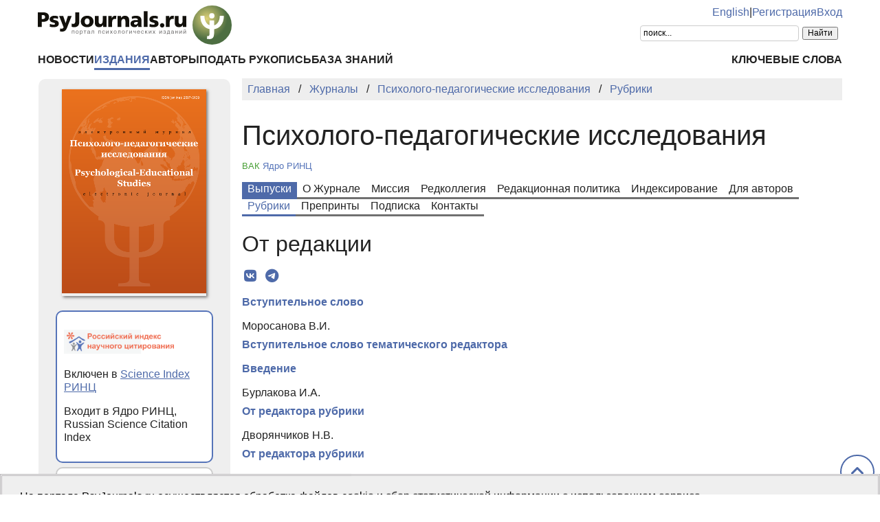

--- FILE ---
content_type: text/html; charset=UTF-8
request_url: https://psyjournals.ru/journals/psyedu/rubrics/rub27
body_size: 6763
content:
<!DOCTYPE html>
<html lang="ru">
<head>
    <meta charset="utf-8">
    <meta name="language" content="ru-RU">
    <title>От редакции — Психолого-педагогические исследования — Рубрики Журнала | PsyJournals.ru</title>
    <link href="https://psyjournals.ru/journals/psyedu/rubrics/rub27" rel="canonical"><link href="https://psyjournals.ru/journals/psyedu/rubrics/rub27" rel="alternate" hreflang="ru"><link href="https://psyjournals.ru/en/journals/psyedu/rubrics/rub27" rel="alternate" hreflang="en"><meta name="description" content="Статьи рубрики «От редакции» журнала «Психолого-педагогические исследования»">    <meta name="viewport" content="width=device-width, initial-scale=1.0">
    <meta name="msapplication-TileColor" content="#da532c">
    <meta name="theme-color" content="#ffffff">
    <meta property="fb:app_id" content="893545660810673">
    <meta property="og:url" content="https://psyjournals.ru/journals/psyedu/rubrics/rub27">
    <meta property="og:title" content="От редакции — Психолого-педагогические исследования — Рубрики Журнала">
    <meta property="og:description" content="Статьи рубрики «От редакции» журнала «Психолого-педагогические исследования»">
    <meta property="og:type" content="website">
    <meta property="og:image" content="https://psyjournals.ru/files/journals/0/6/cover_large.png">
    <meta property="og:image:width" content="210">
    <meta property="og:image:height" content="297">
    <meta property="og:site_name" content="Портал психологических изданий PsyJournals.ru">
    <meta property="og:locale" content="ru_RU">
    <link rel="stylesheet" href="/assets/static/fontawesome/css/all.min.css">
	<link rel="stylesheet" href="/css/normalize.min.css">
	<link rel="stylesheet" href="/css/app.css?2025102901">
        <link rel="icon" type="image/svg" sizes="120x120" href="/favicon-120x120.svg">
    <link rel="icon" type="image/png" sizes="120x120" href="/favicon-120x120.png">
    <link rel="icon" type="image/png" sizes="32x32" href="/favicon-32x32.png">
    <link rel="icon" type="image/png" sizes="16x16" href="/favicon-16x16.png">
    <link rel="apple-touch-icon" sizes="180x180" href="/apple-touch-icon.png">
    <link rel="manifest" href="/site.webmanifest">
    <link rel="mask-icon" href="/safari-pinned-tab.svg" color="#4d6e42">
    <link rel="image_src" href="https://psyjournals.ru/files/journals/0/6/cover_large.png">
</head>
<body>
    <!-- Yandex.Metrika counter -->
<script>
   (function(m,e,t,r,i,k,a){m[i]=m[i]||function(){(m[i].a=m[i].a||[]).push(arguments)};
   m[i].l=1*new Date();k=e.createElement(t),a=e.getElementsByTagName(t)[0],k.async=1,k.src=r,a.parentNode.insertBefore(k,a)})
   (window, document, "script", "https://mc.yandex.ru/metrika/tag.js", "ym");

   ym(17971816, "init", {
        clickmap:true,
        trackLinks:true,
        accurateTrackBounce:true,
        webvisor:true
   });
</script>
<noscript><div><img src="https://mc.yandex.ru/watch/17971816" style="position:absolute; left:-9999px;" alt=""></div></noscript>
<!-- /Yandex.Metrika counter -->


<!--LiveInternet counter-->
<script><!--
new Image().src = "//counter.yadro.ru/hit?r"+
escape(document.referrer)+((typeof(screen)=="undefined")?"":
";s"+screen.width+"*"+screen.height+"*"+(screen.colorDepth?
screen.colorDepth:screen.pixelDepth))+";u"+escape(document.URL)+
";h"+escape(document.title.substring(0,80))+
";"+Math.random();//--></script>
<!--/LiveInternet-->

    <div class="skiplinks">
        <a class="sr-only sr-only-focusable" href="#maincontent">Перейти к основному содержанию</a>
    </div>
    <div class="wrap">
        <div class="wrap-top">
            <header>
                <div class="container">
                    <div class="header-mobile d-md-none">
                        <nav class="top-nav">
                            <div class="top-nav-logo">
                                <a href="/">
                                    <img class="top-site-logo" src="/img/psyjournals.ru_logo_small_on_lite.svg" alt="Логотип PsyJournals.ru">
                                </a>
                            </div>
                            <div class="top-nav-area">
                                <div class="top-nav-links">
                                    <a href="/en/journals/psyedu/rubrics/rub27">English</a>                                </div>
                                <div class="top-nav-buttons">
                                    <button class="sitemenus-toggle-button" aria-controls="sitemenus-nav-mobile" aria-expanded="false" aria-label="Меню сайта"><i class="fa-solid fa-bars" aria-hidden="true" title="Меню сайта"></i></button>
                                    <button class="sitesearch-toggle-button" aria-controls="sitesearch-nav-mobile" aria-expanded="false" aria-label="Поиск по сайту"><i class="fa-solid fa-magnifying-glass" aria-hidden="true" title="Поиск по сайту"></i></button>
                                </div>
                            </div>
                        </nav>
                        <div  id="sitesearch-nav-mobile" class="top-nav-search">
                                                                                                                <div class="ya-site-form ya-site-form_inited_no" style="max-width: 300px;" data-bem="{&quot;action&quot;:&quot;https://psyjournals.ru/search/&quot;,&quot;arrow&quot;:false,&quot;bg&quot;:&quot;transparent&quot;,&quot;fontsize&quot;:12,&quot;fg&quot;:&quot;#000000&quot;,&quot;language&quot;:&quot;ru&quot;,&quot;logo&quot;:&quot;rb&quot;,&quot;publicname&quot;:&quot;Поиск по PsyJournals.ru&quot;,&quot;suggest&quot;:true,&quot;target&quot;:&quot;_self&quot;,&quot;tld&quot;:&quot;ru&quot;,&quot;type&quot;:2,&quot;usebigdictionary&quot;:true,&quot;searchid&quot;:2578537,&quot;input_fg&quot;:&quot;#000000&quot;,&quot;input_bg&quot;:&quot;#ffffff&quot;,&quot;input_fontStyle&quot;:&quot;normal&quot;,&quot;input_fontWeight&quot;:&quot;normal&quot;,&quot;input_placeholder&quot;:&quot;поиск...&quot;,&quot;input_placeholderColor&quot;:&quot;#000000&quot;,&quot;input_borderColor&quot;:&quot;#cccccc&quot;}"><form action="https://yandex.ru/search/site/" method="get" target="_self" accept-charset="utf-8"><input type="hidden" name="searchid" value="2578537"><input type="hidden" name="l10n" value="ru"><input type="hidden" name="reqenc" value="utf-8"><input type="search" name="text" value=""><input type="submit" value="Найти"></form></div><style>.ya-page_js_yes .ya-site-form_inited_no { display: none; }</style><script>(function(w,d,c){var s=d.createElement('script'),h=d.getElementsByTagName('script')[0],e=d.documentElement;if((' '+e.className+' ').indexOf(' ya-page_js_yes ')===-1){e.className+=' ya-page_js_yes';}s.type='text/javascript';s.async=true;s.charset='utf-8';s.src=(d.location.protocol==='https:'?'https:':'http:')+'//site.yandex.net/v2.0/js/all.js';h.parentNode.insertBefore(s,h);(w[c]||(w[c]=[])).push(function(){Ya.Site.Form.init()})})(window,document,'yandex_site_callbacks');</script>
                        </div>
                        <div  id="sitemenus-nav-mobile" class="top-nav-menus">
                            <nav id="mainmenu-nav-mobile" class="mainmenu" aria-label="Основное меню"><ul class="mainmenu-primary-list"><li class="mainmenu-primary-list-item"><a href="/news" class="mainmenu-primary-list-item-link">Новости</a></li><li class="mainmenu-primary-list-item mainmenu-primary-list-item-current"><a href="/journals" class="mainmenu-primary-list-item-link mainmenu-primary-list-item-link-current" aria-current="page">Издания</a></li><li class="mainmenu-primary-list-item"><a href="/authors" class="mainmenu-primary-list-item-link">Авторы</a></li><li class="mainmenu-primary-list-item"><a href="/manuscript_submission" class="mainmenu-primary-list-item-link">Подать рукопись</a></li><li class="mainmenu-primary-list-item"><a href="/info/kb" class="mainmenu-primary-list-item-link">База знаний</a></li></ul><ul class="mainmenu-secondary-list"><li class="mainmenu-secondary-list-item"><a href="/keywords" class="mainmenu-secondary-list-item-link">Ключевые слова</a></li></ul></nav>                            <nav id="usermenu-nav-mobile" class="usermenu" aria-label="Меню пользователя">
                                                                    <a href="/auth/signup">Регистрация</a>
                                    <a href="/auth">Вход</a>
                                                            </nav>
                        </div>
                    </div>
                    <div class="header-standard d-none d-md-block">
                        <nav class="top-nav">
                            <div class="top-nav-logo">
                                <a href="/">
                                    <img class="top-site-logo" src="/img/psyjournals.ru_logo_ru_full_on_lite.svg" alt="Логотип PsyJournals.ru">
                                </a>
                            </div>
                            <div class="top-nav-area">
                                <div class="top-nav-links">
                                    <a href="/en/journals/psyedu/rubrics/rub27">English</a>                                    <span>|</span>
                                                                            <a href="/auth/signup">Регистрация</a>
                                        <a href="/auth">Вход</a>
                                                                    </div>
                                <div class="top-nav-search">
                                                        				                                                                        <div class="ya-site-form ya-site-form_inited_no" style="max-width: 300px;" data-bem="{&quot;action&quot;:&quot;https://psyjournals.ru/search/&quot;,&quot;arrow&quot;:false,&quot;bg&quot;:&quot;transparent&quot;,&quot;fontsize&quot;:12,&quot;fg&quot;:&quot;#000000&quot;,&quot;language&quot;:&quot;ru&quot;,&quot;logo&quot;:&quot;rb&quot;,&quot;publicname&quot;:&quot;Поиск по PsyJournals.ru&quot;,&quot;suggest&quot;:true,&quot;target&quot;:&quot;_self&quot;,&quot;tld&quot;:&quot;ru&quot;,&quot;type&quot;:2,&quot;usebigdictionary&quot;:true,&quot;searchid&quot;:2578537,&quot;input_fg&quot;:&quot;#000000&quot;,&quot;input_bg&quot;:&quot;#ffffff&quot;,&quot;input_fontStyle&quot;:&quot;normal&quot;,&quot;input_fontWeight&quot;:&quot;normal&quot;,&quot;input_placeholder&quot;:&quot;поиск...&quot;,&quot;input_placeholderColor&quot;:&quot;#000000&quot;,&quot;input_borderColor&quot;:&quot;#cccccc&quot;}"><form action="https://yandex.ru/search/site/" method="get" target="_self" accept-charset="utf-8"><input type="hidden" name="searchid" value="2578537"><input type="hidden" name="l10n" value="ru"><input type="hidden" name="reqenc" value="utf-8"><input type="search" name="text" value=""><input type="submit" value="Найти"></form></div><style>.ya-page_js_yes .ya-site-form_inited_no { display: none; }</style><script>(function(w,d,c){var s=d.createElement('script'),h=d.getElementsByTagName('script')[0],e=d.documentElement;if((' '+e.className+' ').indexOf(' ya-page_js_yes ')===-1){e.className+=' ya-page_js_yes';}s.type='text/javascript';s.async=true;s.charset='utf-8';s.src=(d.location.protocol==='https:'?'https:':'http:')+'//site.yandex.net/v2.0/js/all.js';h.parentNode.insertBefore(s,h);(w[c]||(w[c]=[])).push(function(){Ya.Site.Form.init()})})(window,document,'yandex_site_callbacks');</script>
                                                                                                                                            </div>
                            </div>
                        </nav>
                        <nav id="mainmenu-nav-standard" class="mainmenu" aria-label="Основное меню"><ul class="mainmenu-primary-list"><li class="mainmenu-primary-list-item"><a href="/news" class="mainmenu-primary-list-item-link">Новости</a></li><li class="mainmenu-primary-list-item mainmenu-primary-list-item-current"><a href="/journals" class="mainmenu-primary-list-item-link mainmenu-primary-list-item-link-current" aria-current="page">Издания</a></li><li class="mainmenu-primary-list-item"><a href="/authors" class="mainmenu-primary-list-item-link">Авторы</a></li><li class="mainmenu-primary-list-item"><a href="/manuscript_submission" class="mainmenu-primary-list-item-link">Подать рукопись</a></li><li class="mainmenu-primary-list-item"><a href="/info/kb" class="mainmenu-primary-list-item-link">База знаний</a></li></ul><ul class="mainmenu-secondary-list"><li class="mainmenu-secondary-list-item"><a href="/keywords" class="mainmenu-secondary-list-item-link">Ключевые слова</a></li></ul></nav>                    </div>
                </div>
            </header>
                            <div class="container">
                    <div class="row">
                        <div class="main-content-col col-12 col-lg-9">
                            <nav class="breadcrumb" aria-label="Строка навигации">
    <ol class="breadcrumb-list" itemscope itemtype="https://schema.org/BreadcrumbList">
        <li class="breadcrumb-list-item" itemprop="itemListElement" itemscope itemtype="https://schema.org/ListItem"><a itemprop="item" href="/"><span itemprop="name">Главная</span></a><meta itemprop="position" content="1"></li><li class="breadcrumb-list-item" itemprop="itemListElement" itemscope itemtype="https://schema.org/ListItem"><a itemprop="item" href="/journals"><span itemprop="name">Журналы</span></a><meta itemprop="position" content="2"></li><li class="breadcrumb-list-item" itemprop="itemListElement" itemscope itemtype="https://schema.org/ListItem"><a itemprop="item" href="/journals/psyedu"><span itemprop="name">Психолого-педагогические исследования</span></a><meta itemprop="position" content="3"></li><li class="breadcrumb-list-item breadcrumb-list-item--active" itemprop="itemListElement" itemscope itemtype="https://schema.org/ListItem"><a itemprop="item" href="/journals/psyedu/rubrics"><span itemprop="name">Рубрики</span></a><meta itemprop="position" content="4"></li>    </ol>
</nav>
                            <main id="maincontent">
                                                                <div class="journalrubrics view content">
    <h1>Психолого-педагогические исследования</h1>
        <div style="font: small Tahoma, Arial, Helvetica, sans-serif; margin-top: 0.5em;">
        <span style="color: #4aa038;">ВАК</span> <span style="color: #5674b9;">Ядро РИНЦ</span>    </div>
    <div style="margin-top: 1em;">
        <nav class="tabmenu" aria-label="Меню журнала"><button class="tabmenu-toggle-button" aria-controls="tabmenu-main-list" aria-expanded="false">Меню журнала<i class="fa-solid fa-angle-down fa-fw" aria-hidden="true"></i></button><ul id="tabmenu-main-list" class="tabmenu-list"><li class="tabmenu-list-item tabmenu-list-item--featured"><a class="tabmenu-list-item-link tabmenu-list-item-link--featured" href="/journals/psyedu/archive">Выпуски</a></li><li class="tabmenu-list-item"><a class="tabmenu-list-item-link" href="/journals/psyedu">О Журнале</a></li><li class="tabmenu-list-item"><a class="tabmenu-list-item-link" href="/journals/psyedu/mission">Миссия</a></li><li class="tabmenu-list-item"><a class="tabmenu-list-item-link" href="/journals/psyedu/editorial">Редколлегия</a></li><li class="tabmenu-list-item"><a class="tabmenu-list-item-link" href="/journals/psyedu/ethics">Редакционная политика</a></li><li class="tabmenu-list-item"><a class="tabmenu-list-item-link" href="/journals/psyedu/indexing">Индексирование</a></li><li class="tabmenu-list-item"><a class="tabmenu-list-item-link" href="/journals/psyedu/submission">Для авторов</a></li><li class="tabmenu-list-item tabmenu-list-item--active"><a class="tabmenu-list-item-link tabmenu-list-item-link--active" href="/journals/psyedu/rubrics" aria-current="page">Рубрики</a></li><li class="tabmenu-list-item"><a class="tabmenu-list-item-link" href="/journals/psyedu/preprints">Препринты</a></li><li class="tabmenu-list-item"><a class="tabmenu-list-item-link" href="/journals/psyedu/subscription">Подписка</a></li><li class="tabmenu-list-item"><a class="tabmenu-list-item-link" href="/journals/psyedu/contacts">Контакты</a></li></ul></nav>    </div>
    <section>
        <h2>От редакции</h2>
        <div class="page-infobar mv100">
            <div class="page-infobar-share">
                <div class="share-block"></div>
<script>
    (function () {
    	var targetHost = 'psyjournals.ru';
    	var currentHost = window.location.host;
        var encodedUrl = encodeURIComponent(window.location.href).replace(/[!'()*]/g, function(c) {
            return '%' + c.charCodeAt(0).toString(16);
        });
        var encodedTitle = encodeURIComponent(document.title).replace(/[!'()*]/g, function(c) {
            return '%' + c.charCodeAt(0).toString(16);
        });
        var shareBlocks = document.getElementsByClassName('share-block');
        var shareLinksBlock = '';
        if (targetHost != currentHost) {
        	return;
        }
        shareLinksBlock += '<div class="share-links" style="display: inline-block;" role="region" aria-label="Поделиться ссылкой на материал">';
        shareLinksBlock += '<a class="share-links-item icon-vk" href="https://vk.com/share.php?url=' + encodedUrl + '&title=' + encodedTitle + '" target="_blank" title="Поделиться во ВКонтакте" aria-label="Поделиться во ВКонтакте" rel="nofollow noopener"><i class="fab fa-vk fa-fw" aria-hidden="true"></i></a> ';
		shareLinksBlock += '<a class="share-links-item icon-tg" href="https://t.me/share/url?url=' + encodedUrl + '&text=' + encodedTitle + '" target="_blank" title="Поделиться в Telegram" aria-label="Поделиться в Telegram" rel="nofollow noopener"><i class="fab fa-telegram fa-fw" aria-hidden="true"></i></a> ';
        //areLinksBlock += '<a class="share-links-item icon-fb" href="https://www.facebook.com/sharer.php?u=' + encodedUrl + '" target="_blank" title="Поделиться в Facebook" aria-label="Поделиться в Facebook" rel="nofollow noopener"><i class="fab fa-facebook-f fa-fw" aria-hidden="true"></i></a> ';
        //shareLinksBlock += '<a class="share-links-item icon-tw" href="https://twitter.com/intent/tweet?url=' + encodedUrl + '&text=' + encodedTitle + '" target="_blank" title="Поделиться в Twitter" aria-label="Поделиться в Twitter" rel="nofollow noopener"><i class="fab fa-twitter fa-fw" aria-hidden="true"></i></a> ';
        //shareLinksBlock += '<a class="share-links-item icon-ok" href="https://connect.ok.ru/offer?url=' + encodedUrl + '&title=' + encodedTitle + '" target="_blank" title="Поделиться в Одноклассниках" aria-label="Поделиться в Одноклассниках" rel="nofollow noopener"><i class="fab fa-odnoklassniki fa-fw" aria-hidden="true"></i></a> ';
        shareLinksBlock += '</div>';
        for (var i = 0; i < shareBlocks.length; i++) {
            shareBlocks[i].innerHTML = shareLinksBlock;
        };
    })();
</script>
            </div>
        </div>
                    <div class="journalarticles-list publications-list">
                                    <article class="publications-list-item">
                        <div class="publications-list-item-head">
                                                    </div>
                        <div class="publications-list-item-body">
                            <div class="publications-list-item-body-title">
                                <a href="/journals/psyedu/archive/2024_n3/from_editor"><h5 class="publications-list-item-body-title-header">Вступительное слово</h5></a>
                            </div>
                        </div>
                    </article>
                                    <article class="publications-list-item">
                        <div class="publications-list-item-head">
                            Моросанова В.И.                        </div>
                        <div class="publications-list-item-body">
                            <div class="publications-list-item-body-title">
                                <a href="/journals/psyedu/archive/2023_n3/from_editor"><h5 class="publications-list-item-body-title-header">Вступительное слово тематического редактора </h5></a>
                            </div>
                        </div>
                    </article>
                                    <article class="publications-list-item">
                        <div class="publications-list-item-head">
                                                    </div>
                        <div class="publications-list-item-body">
                            <div class="publications-list-item-body-title">
                                <a href="/journals/psyedu/archive/2017_n3/Sinugina"><h5 class="publications-list-item-body-title-header">Введение</h5></a>
                            </div>
                        </div>
                    </article>
                                    <article class="publications-list-item">
                        <div class="publications-list-item-head">
                            Бурлакова И.А.                        </div>
                        <div class="publications-list-item-body">
                            <div class="publications-list-item-body-title">
                                <a href="/journals/psyedu/archive/2013_n4/65750"><h5 class="publications-list-item-body-title-header">От редактора рубрики</h5></a>
                            </div>
                        </div>
                    </article>
                                    <article class="publications-list-item">
                        <div class="publications-list-item-head">
                            Дворянчиков Н.В.                        </div>
                        <div class="publications-list-item-body">
                            <div class="publications-list-item-body-title">
                                <a href="/journals/psyedu/archive/2013_n4/65724"><h5 class="publications-list-item-body-title-header">От редактора рубрики</h5></a>
                            </div>
                        </div>
                    </article>
                                    <article class="publications-list-item">
                        <div class="publications-list-item-head">
                            Вихристюк О.В.                        </div>
                        <div class="publications-list-item-body">
                            <div class="publications-list-item-body-title">
                                <a href="/journals/psyedu/archive/2013_n4/65694"><h5 class="publications-list-item-body-title-header">От редактора рубрики</h5></a>
                            </div>
                        </div>
                    </article>
                                    <article class="publications-list-item">
                        <div class="publications-list-item-head">
                            Крушельницкая О.Б.                        </div>
                        <div class="publications-list-item-body">
                            <div class="publications-list-item-body-title">
                                <a href="/journals/psyedu/archive/2013_n2/61279"><h5 class="publications-list-item-body-title-header">От редакции</h5></a>
                            </div>
                        </div>
                    </article>
                            </div>
                        </section>
</div>
                            </main>
                        </div>
                        <aside class="left-content-col col-12 col-lg-3">    <article style="background: no-repeat scroll right top #efefef; border-radius: 10px; margin: 1px; padding: 15px;" itemscope itemtype="https://schema.org/Periodical">
        <div style="margin-bottom: 1rem; text-align: center;">
            <div style="position: relative; display: inline-block; box-shadow: 2px 2px 4px rgba(0, 0, 0, 0.5);">
                <a href="/journals/psyedu"><img src="/files/journals/0/6/cover_large.png" width="210" height="297" alt="Обложка журнала «Психолого-педагогические исследования»" title="Психолого-педагогические исследования" itemprop="image"></a>            </div>
        </div>
                                    <div style="border-top: 0px solid #bdbabd; padding: 5px 10px 1px;">
                <div style="background: white; border: #5674b9 2px solid; border-radius: 10px; margin: 0; padding: 10px 10px;">
                                            <p style="margin-top: 1em;">
                            <a href="https://elibrary.ru/title_about.asp?id=63342" target="_blank"><img src="/files/refdatabases/0/2/icon.png" style="max-width: 160px;" alt="Российский индекс научного цитирования" title="Российский индекс научного цитирования"></a>                        </p>
                                                                <p style="margin-top: 1em;">Включен в <a href="https://elibrary.ru/titles_compare.asp" target="_blank" rel="noopener">Science Index РИНЦ</a></p>
<p>Входит в Ядро РИНЦ, Russian Science Citation Index</p>                                    </div>
            </div>
                            <div style="border-top: 0px solid #bdbabd; padding: 5px 10px 1px;">
                <div style="background: white; border: #ccc 2px solid; border-radius: 10px; margin: 0; padding: 10px 10px;">
                                            <p style="margin-top: 1em;">
                            <a href="https://vak.gisnauka.ru/documents/editions" target="_blank"><img src="/files/refdatabases/0/1/icon.png" style="max-width: 100%;" alt="Перечень ведущих научных журналов и изданий для публикации научных результатов диссертационных исследований, рекомендованный Высшей аттестационной комиссией при Министерстве науки и высшего образования Российской Федерации" title="Перечень ведущих научных журналов и изданий для публикации научных результатов диссертационных исследований, рекомендованный Высшей аттестационной комиссией при Министерстве науки и высшего образования Российской Федерации"></a>                        </p>
                                                                <p>Категория: К1</p>                                    </div>
            </div>
                            <div style="border-top: 0px solid #bdbabd; padding: 5px 10px 1px;">
                <div style="background: white; border: #4462cd 2px solid; border-radius: 10px; margin: 0; padding: 10px 10px;">
                                            <p style="margin-top: 1em;">
                            <a href="https://journalrank.rcsi.science/ru/record-sources/details/29877/" target="_blank"><img src="/files/refdatabases/0/18/icon.jpg" style="max-width: 80px;" alt="«Белый список» научных журналов Министерства науки и высшего образования Российской Федерации " title="«Белый список» научных журналов Министерства науки и высшего образования Российской Федерации "></a>                        </p>
                                                                <p style="margin: 0.5em 0;">Включен в <a href="https://journalrank.rcsi.science/ru/record-sources/details/29877/" target="_blank">«Белый список» научных журналов</a></p>
                                                                <p>1 уровень</p>                                    </div>
            </div>
                            <div style="text-align: center; margin: 1em 0;">
                <a href="https://search.crossref.org/" target="_blank"><img src="/files/refdatabases/0/9/image.png" style="margin: 0;" alt="Crossref"></a>            </div>
                <div style="position: relative; border-top: 0px solid #bdbabd; padding: 5px 10px 1px">
            <div style="background: white; border: #ccc 2px solid; border-radius: 10px; margin: 0; padding: 10px 10px 24px;">
                <h5 itemprop="name">Психолого-педагогические исследования</h5>
                                    <p>Прежнее название: Психологическая наука и образование psyedu.ru</p>
                                                                            <p>Издатель: <a href="https://psyjournals.ru/about/publisher" target="_blank"><span itemprop="publisher">Московский государственный психолого-педагогический университет</span></a></p>
                                                                                        <p>ISSN: <a href="https://portal.issn.org/resource/issn/2587-6139" target="_blank" rel="noopener"><span itemprop="issn">2587-6139</span></a> (Online)</p>
                                                    <p>DOI: <a href="https://doi.org/10.17759/psyedu" itemprop="sameAs">10.17759/psyedu</a></p>
                                                                            <p>Лицензия: <a href="https://creativecommons.org/licenses/by-nc/4.0/" itemprop="license" rel="license">CC BY-NC 4.0</a></p>
                                                                        <p>Издается с <span itemprop="startDate">2009</span> года</p>
                                                    <p>Периодичность: 4 номера в год</p>
                                                    <p>Формат: сетевое издание</p>
                                                <p>Доступ к электронным архивам: <span style="color: green;">открытый</span></p>
                            </div>
        </div>
    </article>
</aside>                    </div>
                </div>
                        <div class="scrolltotop">
                <button class="scrolltotop-button" aria-label="Перейти к началу страницы"><i class="fa-solid fa-angle-up" aria-hidden="true"></i></button>
            </div>
        </div>
        <footer>
            <div class="container">
                <div class="row">
                    <div class="col-12 col-md-6 col-lg-3">
                        <ul class="footer-menu">
                            <li class="footer-menu-item"><a href="/ratings/articles">ТОП-20 статей</a></li>
                            <li class="footer-menu-item"><a href="/ratings/books">ТОП-20 книг</a><!-- &nbsp;<sup style="color: #900;">NEW</sup> --></li>
                            <li class="footer-menu-item"><a href="/info/kb">База знаний</a></li>
                            <li class="footer-menu-item"><a href="/projects">Проекты PsyJournals.ru</a></li>
                            <li class="footer-menu-item"><a href="/about/history">История журналов МГППУ</a></li>
                        </ul>
                    </div>
                    <div class="col-12 col-md-6 col-lg-3">
                        <ul class="footer-menu">
      						<li class="footer-menu-item"><a href="/about/partnership/partners">Партнеры портала</a></li>
      						<li class="footer-menu-item"><a href="/about/partnership/event_sponsorship">Информационное спонсорство</a></li>
      						<li class="footer-menu-item"><a href="/about/partnership/4publishers">Приглашаем издателей</a></li>
      						<li class="footer-menu-item"><a href="/journal_subscription">Подписка на журналы</a></li>
                              <li class="footer-menu-item"><a href="/about/partnership/psypersons">Персональная страница</a></li>
                        </ul>
                    </div>
                    <div class="col-12 col-md-6 col-lg-3">
                        <ul class="footer-menu">
      						<li class="footer-menu-item"><a href="/about">О портале</a></li>
      						<li class="footer-menu-item"><a href="/about/mediakit">Медиакит</a></li>
      						<li class="footer-menu-item"><a href="/contacts">Контакты</a></li>
      						<li class="footer-menu-item"><a href="/about/virtual_backgrounds">Виртуальные фоны</a></li>
                              <li class="footer-menu-item"><a href="/info/code_of_ethics">Кодекс этики публикаций</a></li>
                        </ul>
                    </div>
                    <div class="col-12 col-md-6 col-lg-3" style="align-items: flex-end; text-align: right;">
                        <div class="footer-social-links">
                                                                                    <a class="footer-social-links-item" href="https://vk.com/psyjournals" target="_blank"><img class="footer-social-links-item-img" src="/img/icons/social/circle/vk.svg" alt="Группа Psyjournals Вконтакте" title="Группа Psyjournals Вконтакте"></a>
                            <a class="footer-social-links-item" href="https://t.me/PsyJournals" target="_blank"><img class="footer-social-links-item-img" src="/img/icons/social/circle/telegram.svg" alt="Psyjournals в Telegram" title="Psyjournals в Telegram"></a>
                            <a class="footer-social-links-item" href="https://dzen.ru/psyjournals" target="_blank"><img class="footer-social-links-item-img" src="/img/icons/social/round/dzen.svg" alt="Psyjournals в Дзен" title="Psyjournals в Дзен"></a>
                                                        <br>
                            <a class="footer-social-links-item" href="https://www.youtube.com/user/psyjournals" target="_blank"><img class="footer-social-links-item-img" src="/img/icons/social/circle/youtube.svg" alt="Psyjournals на Youtube" title="Psyjournals на Youtube"></a>
                            <a class="footer-social-links-item" href="https://rutube.ru/channel/25388986/" target="_blank"><img class="footer-social-links-item-img" src="/img/icons/social/circle/rutube.svg" alt="Psyjournals на Rutube" title="Psyjournals на Rutube"></a>
                            <a class="footer-social-links-item" href="https://vk.com/video/@psyjournals" target="_blank"><img class="footer-social-links-item-img" src="/img/icons/social/circle/vk-video.svg" alt="Psyjournals в ВК Видео" title="Psyjournals в ВК Видео"></a>
                                                                                </div>
                    </div>
                </div>
                <div class="row">
                    <div class="col-12 col-sm-8 col-md-10">
                        <div class="footer-site-info">
                            <p>
                                Портал психологических изданий PsyJournals.ru, 2007&ndash;2026<br>
                                <a href="/about/legal/copyright">Правила использования материалов</a>
                            </p>
            				<p><a href="/about/massmedia_certificate">Свидетельство регистрации СМИ</a> Эл №&nbsp;ФС77-66447 от 14 июля 2016&nbsp;г.</p>
            				<p>Издатель: <a href="/about/publisher">ФГБОУ ВО МГППУ</a></p>
            				<p>
                                <a rel="license" href="/about/open_access"><img style="margin-top: 4px;" src="/resources/banners/licenses/cc-by-nc-4.0_license_80x15.png" height="15" width="80" alt="Creative Commons License"></a>
                                <a style="white-space: nowrap;" href="http://roar.eprints.org/10115/" target="_blank">Репозиторий открытого доступа</a>&nbsp;&nbsp;&nbsp;&nbsp;
                                                            </p>
                        </div>
                    </div>
                    <div class="col-12 col-sm-4 col-md-2">
                        <!--LiveInternet logo-->
                        <a href="//www.liveinternet.ru/click"
    					target="_blank"><img src="//counter.yadro.ru/logo?18.5"
    					title="LiveInternet: показано число просмотров за 24 часа, посетителей за 24 часа и за сегодня"
    					alt="LiveInternet banner" width="88" height="31"></a>
                        <!--/LiveInternet-->

                        <!-- Yandex.Metrika informer -->
                        <a href="https://metrika.yandex.ru/stat/?id=17971816&amp;from=informer"
                        target="_blank" rel="nofollow"><img src="https://informer.yandex.ru/informer/17971816/3_0_FFFFFFFF_EFEFEFFF_0_pageviews"
                        style="width:88px; height:31px; border:0;" alt="Яндекс.Метрика" title="Яндекс.Метрика: данные за сегодня (просмотры, визиты и уникальные посетители)" class="ym-advanced-informer" data-cid="17971816" data-lang="ru"></a>
                        <!-- /Yandex.Metrika informer -->
                    </div>
                </div>
            </div>
        </footer>
    </div>
    <script src="/js/app.js?2023060201"></script>
    </body>
</html>
